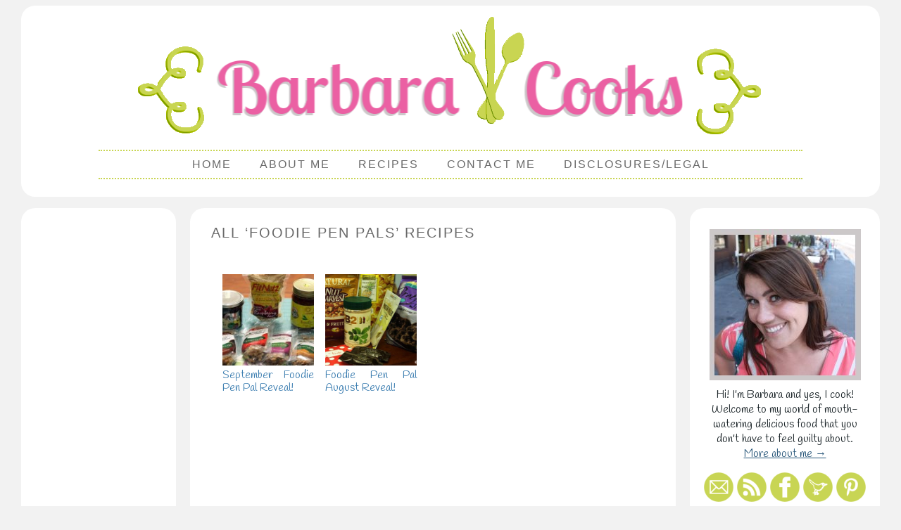

--- FILE ---
content_type: text/html; charset=UTF-8
request_url: http://www.barbaracooks.com/all-recipes/foodie-pen-pals/
body_size: 8279
content:
<!DOCTYPE html PUBLIC "-//W3C//DTD XHTML 1.0 Transitional//EN" "http://www.w3.org/TR/xhtml1/DTD/xhtml1-transitional.dtd"><html xmlns=http://www.w3.org/1999/xhtml lang=en-US><head profile=http://gmpg.org/xfn/11><meta http-equiv="Content-Type" content="text/html; charset=UTF-8"><meta http-equiv="X-UA-Compatible" content="IE=9"><meta property="fb:admins" content="1126475185"><title>Foodie Pen Pals - Barbara Cooks</title><link rel=stylesheet href=http://www.barbaracooks.com/wp-content/cache/minify/ab08e.css media=all><link rel=alternate type=application/rss+xml title="Barbara Cooks RSS Feed" href=http://www.barbaracooks.com/feed/ ><link rel=alternate type=application/atom+xml title="Barbara Cooks Atom Feed" href=http://www.barbaracooks.com/feed/atom/ ><link rel=pingback href=http://www.barbaracooks.com/xmlrpc.php><style type=text/css>Default CSS Comment</style><meta name='robots' content='index, follow, max-image-preview:large, max-snippet:-1, max-video-preview:-1'><link rel=canonical href=https://www.barbaracooks.com/all-recipes/foodie-pen-pals/ ><meta property="og:locale" content="en_US"><meta property="og:type" content="article"><meta property="og:title" content="Foodie Pen Pals Recipes - Barbara Cooks"><meta property="og:url" content="https://www.barbaracooks.com/all-recipes/foodie-pen-pals/"><meta property="og:site_name" content="Barbara Cooks"><meta property="og:image" content="http://www.barbaracooks.com/wp-content/themes/barbara_cooks2/images/Header.png"><meta name="twitter:card" content="summary_large_image"><meta name="twitter:site" content="@barbaracooks"> <script type=application/ld+json class=yoast-schema-graph>{"@context":"https://schema.org","@graph":[{"@type":"CollectionPage","@id":"https://www.barbaracooks.com/all-recipes/foodie-pen-pals/","url":"https://www.barbaracooks.com/all-recipes/foodie-pen-pals/","name":"Foodie Pen Pals Recipes - Barbara Cooks","isPartOf":{"@id":"http://www.barbaracooks.com/#website"},"primaryImageOfPage":{"@id":"https://www.barbaracooks.com/all-recipes/foodie-pen-pals/#primaryimage"},"image":{"@id":"https://www.barbaracooks.com/all-recipes/foodie-pen-pals/#primaryimage"},"thumbnailUrl":"http://www.barbaracooks.com/wp-content/uploads/2012/10/stash.jpg","breadcrumb":{"@id":"https://www.barbaracooks.com/all-recipes/foodie-pen-pals/#breadcrumb"},"inLanguage":"en-US"},{"@type":"ImageObject","inLanguage":"en-US","@id":"https://www.barbaracooks.com/all-recipes/foodie-pen-pals/#primaryimage","url":"http://www.barbaracooks.com/wp-content/uploads/2012/10/stash.jpg","contentUrl":"http://www.barbaracooks.com/wp-content/uploads/2012/10/stash.jpg","width":"617","height":"411","caption":"Foodie Pen Pal Stash"},{"@type":"BreadcrumbList","@id":"https://www.barbaracooks.com/all-recipes/foodie-pen-pals/#breadcrumb","itemListElement":[{"@type":"ListItem","position":1,"name":"Home","item":"http://www.barbaracooks.com/"},{"@type":"ListItem","position":2,"name":"Foodie Pen Pals"}]},{"@type":"WebSite","@id":"http://www.barbaracooks.com/#website","url":"http://www.barbaracooks.com/","name":"Barbara Cooks","description":"Healthy Food Never Tasted So Good","potentialAction":[{"@type":"SearchAction","target":{"@type":"EntryPoint","urlTemplate":"http://www.barbaracooks.com/?s={search_term_string}"},"query-input":"required name=search_term_string"}],"inLanguage":"en-US"}]}</script> <link rel=alternate type=application/rss+xml title="Barbara Cooks &raquo; Feed" href=http://www.barbaracooks.com/feed/ ><link rel=alternate type=application/rss+xml title="Barbara Cooks &raquo; Comments Feed" href=http://www.barbaracooks.com/comments/feed/ ><link rel=alternate type=application/rss+xml title="Barbara Cooks &raquo; Foodie Pen Pals Category Feed" href=http://www.barbaracooks.com/all-recipes/foodie-pen-pals/feed/ >  <script type=text/javascript>/*<![CDATA[*/window._wpemojiSettings={"baseUrl":"https:\/\/s.w.org\/images\/core\/emoji\/14.0.0\/72x72\/","ext":".png","svgUrl":"https:\/\/s.w.org\/images\/core\/emoji\/14.0.0\/svg\/","svgExt":".svg","source":{"concatemoji":"http:\/\/www.barbaracooks.com\/wp-includes\/js\/wp-emoji-release.min.js?ver=6.4.7"}};
/*! This file is auto-generated */
!function(i,n){var o,s,e;function c(e){try{var t={supportTests:e,timestamp:(new Date).valueOf()};sessionStorage.setItem(o,JSON.stringify(t))}catch(e){}}function p(e,t,n){e.clearRect(0,0,e.canvas.width,e.canvas.height),e.fillText(t,0,0);var t=new Uint32Array(e.getImageData(0,0,e.canvas.width,e.canvas.height).data),r=(e.clearRect(0,0,e.canvas.width,e.canvas.height),e.fillText(n,0,0),new Uint32Array(e.getImageData(0,0,e.canvas.width,e.canvas.height).data));return t.every(function(e,t){return e===r[t]})}function u(e,t,n){switch(t){case"flag":return n(e,"\ud83c\udff3\ufe0f\u200d\u26a7\ufe0f","\ud83c\udff3\ufe0f\u200b\u26a7\ufe0f")?!1:!n(e,"\ud83c\uddfa\ud83c\uddf3","\ud83c\uddfa\u200b\ud83c\uddf3")&&!n(e,"\ud83c\udff4\udb40\udc67\udb40\udc62\udb40\udc65\udb40\udc6e\udb40\udc67\udb40\udc7f","\ud83c\udff4\u200b\udb40\udc67\u200b\udb40\udc62\u200b\udb40\udc65\u200b\udb40\udc6e\u200b\udb40\udc67\u200b\udb40\udc7f");case"emoji":return!n(e,"\ud83e\udef1\ud83c\udffb\u200d\ud83e\udef2\ud83c\udfff","\ud83e\udef1\ud83c\udffb\u200b\ud83e\udef2\ud83c\udfff")}return!1}function f(e,t,n){var r="undefined"!=typeof WorkerGlobalScope&&self instanceof WorkerGlobalScope?new OffscreenCanvas(300,150):i.createElement("canvas"),a=r.getContext("2d",{willReadFrequently:!0}),o=(a.textBaseline="top",a.font="600 32px Arial",{});return e.forEach(function(e){o[e]=t(a,e,n)}),o}function t(e){var t=i.createElement("script");t.src=e,t.defer=!0,i.head.appendChild(t)}"undefined"!=typeof Promise&&(o="wpEmojiSettingsSupports",s=["flag","emoji"],n.supports={everything:!0,everythingExceptFlag:!0},e=new Promise(function(e){i.addEventListener("DOMContentLoaded",e,{once:!0})}),new Promise(function(t){var n=function(){try{var e=JSON.parse(sessionStorage.getItem(o));if("object"==typeof e&&"number"==typeof e.timestamp&&(new Date).valueOf()<e.timestamp+604800&&"object"==typeof e.supportTests)return e.supportTests}catch(e){}return null}();if(!n){if("undefined"!=typeof Worker&&"undefined"!=typeof OffscreenCanvas&&"undefined"!=typeof URL&&URL.createObjectURL&&"undefined"!=typeof Blob)try{var e="postMessage("+f.toString()+"("+[JSON.stringify(s),u.toString(),p.toString()].join(",")+"));",r=new Blob([e],{type:"text/javascript"}),a=new Worker(URL.createObjectURL(r),{name:"wpTestEmojiSupports"});return void(a.onmessage=function(e){c(n=e.data),a.terminate(),t(n)})}catch(e){}c(n=f(s,u,p))}t(n)}).then(function(e){for(var t in e)n.supports[t]=e[t],n.supports.everything=n.supports.everything&&n.supports[t],"flag"!==t&&(n.supports.everythingExceptFlag=n.supports.everythingExceptFlag&&n.supports[t]);n.supports.everythingExceptFlag=n.supports.everythingExceptFlag&&!n.supports.flag,n.DOMReady=!1,n.readyCallback=function(){n.DOMReady=!0}}).then(function(){return e}).then(function(){var e;n.supports.everything||(n.readyCallback(),(e=n.source||{}).concatemoji?t(e.concatemoji):e.wpemoji&&e.twemoji&&(t(e.twemoji),t(e.wpemoji)))}))}((window,document),window._wpemojiSettings);/*]]>*/</script> <link rel=stylesheet href=http://www.barbaracooks.com/wp-content/cache/minify/1121d.css media=all><style id=wp-emoji-styles-inline-css type=text/css>img.wp-smiley,img.emoji{display:inline !important;border:none !important;box-shadow:none !important;height:1em !important;width:1em !important;margin:0 0.07em !important;vertical-align:-0.1em !important;background:none !important;padding:0 !important}</style><link rel=stylesheet href=http://www.barbaracooks.com/wp-content/cache/minify/a5ff7.css media=all><style id=classic-theme-styles-inline-css type=text/css>.wp-block-button__link{color:#fff;background-color:#32373c;border-radius:9999px;box-shadow:none;text-decoration:none;padding:calc(.667em + 2px) calc(1.333em + 2px);font-size:1.125em}.wp-block-file__button{background:#32373c;color:#fff;text-decoration:none}</style><style id=global-styles-inline-css type=text/css>/*<![CDATA[*/body{--wp--preset--color--black:#000;--wp--preset--color--cyan-bluish-gray:#abb8c3;--wp--preset--color--white:#fff;--wp--preset--color--pale-pink:#f78da7;--wp--preset--color--vivid-red:#cf2e2e;--wp--preset--color--luminous-vivid-orange:#ff6900;--wp--preset--color--luminous-vivid-amber:#fcb900;--wp--preset--color--light-green-cyan:#7bdcb5;--wp--preset--color--vivid-green-cyan:#00d084;--wp--preset--color--pale-cyan-blue:#8ed1fc;--wp--preset--color--vivid-cyan-blue:#0693e3;--wp--preset--color--vivid-purple:#9b51e0;--wp--preset--gradient--vivid-cyan-blue-to-vivid-purple:linear-gradient(135deg,rgba(6,147,227,1) 0%,rgb(155,81,224) 100%);--wp--preset--gradient--light-green-cyan-to-vivid-green-cyan:linear-gradient(135deg,rgb(122,220,180) 0%,rgb(0,208,130) 100%);--wp--preset--gradient--luminous-vivid-amber-to-luminous-vivid-orange:linear-gradient(135deg,rgba(252,185,0,1) 0%,rgba(255,105,0,1) 100%);--wp--preset--gradient--luminous-vivid-orange-to-vivid-red:linear-gradient(135deg,rgba(255,105,0,1) 0%,rgb(207,46,46) 100%);--wp--preset--gradient--very-light-gray-to-cyan-bluish-gray:linear-gradient(135deg,rgb(238,238,238) 0%,rgb(169,184,195) 100%);--wp--preset--gradient--cool-to-warm-spectrum:linear-gradient(135deg,rgb(74,234,220) 0%,rgb(151,120,209) 20%,rgb(207,42,186) 40%,rgb(238,44,130) 60%,rgb(251,105,98) 80%,rgb(254,248,76) 100%);--wp--preset--gradient--blush-light-purple:linear-gradient(135deg,rgb(255,206,236) 0%,rgb(152,150,240) 100%);--wp--preset--gradient--blush-bordeaux:linear-gradient(135deg,rgb(254,205,165) 0%,rgb(254,45,45) 50%,rgb(107,0,62) 100%);--wp--preset--gradient--luminous-dusk:linear-gradient(135deg,rgb(255,203,112) 0%,rgb(199,81,192) 50%,rgb(65,88,208) 100%);--wp--preset--gradient--pale-ocean:linear-gradient(135deg,rgb(255,245,203) 0%,rgb(182,227,212) 50%,rgb(51,167,181) 100%);--wp--preset--gradient--electric-grass:linear-gradient(135deg,rgb(202,248,128) 0%,rgb(113,206,126) 100%);--wp--preset--gradient--midnight:linear-gradient(135deg,rgb(2,3,129) 0%,rgb(40,116,252) 100%);--wp--preset--font-size--small:13px;--wp--preset--font-size--medium:20px;--wp--preset--font-size--large:36px;--wp--preset--font-size--x-large:42px;--wp--preset--spacing--20:0.44rem;--wp--preset--spacing--30:0.67rem;--wp--preset--spacing--40:1rem;--wp--preset--spacing--50:1.5rem;--wp--preset--spacing--60:2.25rem;--wp--preset--spacing--70:3.38rem;--wp--preset--spacing--80:5.06rem;--wp--preset--shadow--natural:6px 6px 9px rgba(0, 0, 0, 0.2);--wp--preset--shadow--deep:12px 12px 50px rgba(0, 0, 0, 0.4);--wp--preset--shadow--sharp:6px 6px 0px rgba(0, 0, 0, 0.2);--wp--preset--shadow--outlined:6px 6px 0px -3px rgba(255, 255, 255, 1), 6px 6px rgba(0, 0, 0, 1);--wp--preset--shadow--crisp:6px 6px 0px rgba(0, 0, 0, 1)}:where(.is-layout-flex){gap:0.5em}:where(.is-layout-grid){gap:0.5em}body .is-layout-flow>.alignleft{float:left;margin-inline-start:0;margin-inline-end:2em}body .is-layout-flow>.alignright{float:right;margin-inline-start:2em;margin-inline-end:0}body .is-layout-flow>.aligncenter{margin-left:auto !important;margin-right:auto !important}body .is-layout-constrained>.alignleft{float:left;margin-inline-start:0;margin-inline-end:2em}body .is-layout-constrained>.alignright{float:right;margin-inline-start:2em;margin-inline-end:0}body .is-layout-constrained>.aligncenter{margin-left:auto !important;margin-right:auto !important}body .is-layout-constrained>:where(:not(.alignleft):not(.alignright):not(.alignfull)){max-width:var(--wp--style--global--content-size);margin-left:auto !important;margin-right:auto !important}body .is-layout-constrained>.alignwide{max-width:var(--wp--style--global--wide-size)}body .is-layout-flex{display:flex}body .is-layout-flex{flex-wrap:wrap;align-items:center}body .is-layout-flex>*{margin:0}body .is-layout-grid{display:grid}body .is-layout-grid>*{margin:0}:where(.wp-block-columns.is-layout-flex){gap:2em}:where(.wp-block-columns.is-layout-grid){gap:2em}:where(.wp-block-post-template.is-layout-flex){gap:1.25em}:where(.wp-block-post-template.is-layout-grid){gap:1.25em}.has-black-color{color:var(--wp--preset--color--black) !important}.has-cyan-bluish-gray-color{color:var(--wp--preset--color--cyan-bluish-gray) !important}.has-white-color{color:var(--wp--preset--color--white) !important}.has-pale-pink-color{color:var(--wp--preset--color--pale-pink) !important}.has-vivid-red-color{color:var(--wp--preset--color--vivid-red) !important}.has-luminous-vivid-orange-color{color:var(--wp--preset--color--luminous-vivid-orange) !important}.has-luminous-vivid-amber-color{color:var(--wp--preset--color--luminous-vivid-amber) !important}.has-light-green-cyan-color{color:var(--wp--preset--color--light-green-cyan) !important}.has-vivid-green-cyan-color{color:var(--wp--preset--color--vivid-green-cyan) !important}.has-pale-cyan-blue-color{color:var(--wp--preset--color--pale-cyan-blue) !important}.has-vivid-cyan-blue-color{color:var(--wp--preset--color--vivid-cyan-blue) !important}.has-vivid-purple-color{color:var(--wp--preset--color--vivid-purple) !important}.has-black-background-color{background-color:var(--wp--preset--color--black) !important}.has-cyan-bluish-gray-background-color{background-color:var(--wp--preset--color--cyan-bluish-gray) !important}.has-white-background-color{background-color:var(--wp--preset--color--white) !important}.has-pale-pink-background-color{background-color:var(--wp--preset--color--pale-pink) !important}.has-vivid-red-background-color{background-color:var(--wp--preset--color--vivid-red) !important}.has-luminous-vivid-orange-background-color{background-color:var(--wp--preset--color--luminous-vivid-orange) !important}.has-luminous-vivid-amber-background-color{background-color:var(--wp--preset--color--luminous-vivid-amber) !important}.has-light-green-cyan-background-color{background-color:var(--wp--preset--color--light-green-cyan) !important}.has-vivid-green-cyan-background-color{background-color:var(--wp--preset--color--vivid-green-cyan) !important}.has-pale-cyan-blue-background-color{background-color:var(--wp--preset--color--pale-cyan-blue) !important}.has-vivid-cyan-blue-background-color{background-color:var(--wp--preset--color--vivid-cyan-blue) !important}.has-vivid-purple-background-color{background-color:var(--wp--preset--color--vivid-purple) !important}.has-black-border-color{border-color:var(--wp--preset--color--black) !important}.has-cyan-bluish-gray-border-color{border-color:var(--wp--preset--color--cyan-bluish-gray) !important}.has-white-border-color{border-color:var(--wp--preset--color--white) !important}.has-pale-pink-border-color{border-color:var(--wp--preset--color--pale-pink) !important}.has-vivid-red-border-color{border-color:var(--wp--preset--color--vivid-red) !important}.has-luminous-vivid-orange-border-color{border-color:var(--wp--preset--color--luminous-vivid-orange) !important}.has-luminous-vivid-amber-border-color{border-color:var(--wp--preset--color--luminous-vivid-amber) !important}.has-light-green-cyan-border-color{border-color:var(--wp--preset--color--light-green-cyan) !important}.has-vivid-green-cyan-border-color{border-color:var(--wp--preset--color--vivid-green-cyan) !important}.has-pale-cyan-blue-border-color{border-color:var(--wp--preset--color--pale-cyan-blue) !important}.has-vivid-cyan-blue-border-color{border-color:var(--wp--preset--color--vivid-cyan-blue) !important}.has-vivid-purple-border-color{border-color:var(--wp--preset--color--vivid-purple) !important}.has-vivid-cyan-blue-to-vivid-purple-gradient-background{background:var(--wp--preset--gradient--vivid-cyan-blue-to-vivid-purple) !important}.has-light-green-cyan-to-vivid-green-cyan-gradient-background{background:var(--wp--preset--gradient--light-green-cyan-to-vivid-green-cyan) !important}.has-luminous-vivid-amber-to-luminous-vivid-orange-gradient-background{background:var(--wp--preset--gradient--luminous-vivid-amber-to-luminous-vivid-orange) !important}.has-luminous-vivid-orange-to-vivid-red-gradient-background{background:var(--wp--preset--gradient--luminous-vivid-orange-to-vivid-red) !important}.has-very-light-gray-to-cyan-bluish-gray-gradient-background{background:var(--wp--preset--gradient--very-light-gray-to-cyan-bluish-gray) !important}.has-cool-to-warm-spectrum-gradient-background{background:var(--wp--preset--gradient--cool-to-warm-spectrum) !important}.has-blush-light-purple-gradient-background{background:var(--wp--preset--gradient--blush-light-purple) !important}.has-blush-bordeaux-gradient-background{background:var(--wp--preset--gradient--blush-bordeaux) !important}.has-luminous-dusk-gradient-background{background:var(--wp--preset--gradient--luminous-dusk) !important}.has-pale-ocean-gradient-background{background:var(--wp--preset--gradient--pale-ocean) !important}.has-electric-grass-gradient-background{background:var(--wp--preset--gradient--electric-grass) !important}.has-midnight-gradient-background{background:var(--wp--preset--gradient--midnight) !important}.has-small-font-size{font-size:var(--wp--preset--font-size--small) !important}.has-medium-font-size{font-size:var(--wp--preset--font-size--medium) !important}.has-large-font-size{font-size:var(--wp--preset--font-size--large) !important}.has-x-large-font-size{font-size:var(--wp--preset--font-size--x-large) !important}.wp-block-navigation a:where(:not(.wp-element-button)){color:inherit}:where(.wp-block-post-template.is-layout-flex){gap:1.25em}:where(.wp-block-post-template.is-layout-grid){gap:1.25em}:where(.wp-block-columns.is-layout-flex){gap:2em}:where(.wp-block-columns.is-layout-grid){gap:2em}.wp-block-pullquote{font-size:1.5em;line-height:1.6}/*]]>*/</style><link rel=stylesheet href=http://www.barbaracooks.com/wp-content/cache/minify/19792.css media=all> <script src=http://www.barbaracooks.com/wp-content/cache/minify/94164.js></script> <link rel=https://api.w.org/ href=http://www.barbaracooks.com/wp-json/ ><link rel=alternate type=application/json href=http://www.barbaracooks.com/wp-json/wp/v2/categories/338><link rel=EditURI type=application/rsd+xml title=RSD href=http://www.barbaracooks.com/xmlrpc.php?rsd><meta name="generator" content="WordPress 6.4.7"><style type=text/css>a.pinit-button.custom span{}.pinit-hover{opacity:1 !important;filter:alpha(opacity=100) !important}a.pinit-button{border-bottom:0 !important;box-shadow:none !important;margin-bottom:0 !important}a.pinit-button::after{display:none}</style> <script>document.documentElement.className=document.documentElement.className.replace('no-js','js');</script> <style>.no-js img.lazyload{display:none}figure.wp-block-image img.lazyloading{min-width:150px}.lazyload,.lazyloading{opacity:0}.lazyloaded{opacity:1;transition:opacity 400ms;transition-delay:0ms}</style></head><body class="archive category category-foodie-pen-pals category-338"><div class=content-outer><div class=content-inner><div class=Sheet-container><div class=Sheet-header><div class=Sheet-body><div class=Header><div class=HeaderImage> <a href=http://www.barbaracooks.com> <img alt="Barbara Cooks - Healthy Food Never Tasted So Good!" width=890 height=200 data-src=http://www.barbaracooks.com/wp-content/themes/barbara_cooks2/images/Header.png class=lazyload src="[data-uri]"><noscript><img src=http://www.barbaracooks.com/wp-content/themes/barbara_cooks2/images/Header.png alt="Barbara Cooks - Healthy Food Never Tasted So Good!" width=890 height=200></noscript> </a></div></div><div class=menu-container><div class=menu-main-container><ul id=menu-main class=menu><li id=menu-item-761 class="menu-item menu-item-type-custom menu-item-object-custom menu-item-home menu-item-761"><a href=http://www.barbaracooks.com>Home</a></li> <li id=menu-item-762 class="menu-item menu-item-type-post_type menu-item-object-page menu-item-762"><a rel=author href=http://www.barbaracooks.com/about-me/ >About Me</a></li> <li id=menu-item-846 class="menu-item menu-item-type-post_type menu-item-object-page menu-item-has-children menu-item-846"><a href=http://www.barbaracooks.com/recipes/ >Recipes</a><ul class=sub-menu> <li id=menu-item-1926 class="menu-item menu-item-type-post_type menu-item-object-page menu-item-1926"><a href=http://www.barbaracooks.com/recipes/drinks/ >Drinks</a></li> <li id=menu-item-1924 class="menu-item menu-item-type-post_type menu-item-object-page menu-item-1924"><a href=http://www.barbaracooks.com/recipes/appetizers/ >Appetizers</a></li> <li id=menu-item-1925 class="menu-item menu-item-type-post_type menu-item-object-page menu-item-1925"><a href=http://www.barbaracooks.com/recipes/soups/ >Soups</a></li> <li id=menu-item-1923 class="menu-item menu-item-type-post_type menu-item-object-page menu-item-1923"><a href=http://www.barbaracooks.com/recipes/salads/ >Salads</a></li> <li id=menu-item-1927 class="menu-item menu-item-type-post_type menu-item-object-page menu-item-1927"><a href=http://www.barbaracooks.com/recipes/breakfast/ >Breakfast</a></li> <li id=menu-item-1922 class="menu-item menu-item-type-post_type menu-item-object-page menu-item-1922"><a href=http://www.barbaracooks.com/recipes/main-dishes/ >Main Dishes</a></li> <li id=menu-item-1921 class="menu-item menu-item-type-post_type menu-item-object-page menu-item-1921"><a href=http://www.barbaracooks.com/recipes/vegetarian/ >Vegetarian</a></li> <li id=menu-item-1920 class="menu-item menu-item-type-post_type menu-item-object-page menu-item-1920"><a href=http://www.barbaracooks.com/recipes/desserts/ >Desserts</a></li></ul> </li> <li id=menu-item-763 class="menu-item menu-item-type-post_type menu-item-object-page menu-item-763"><a href=http://www.barbaracooks.com/contact-me/ >Contact Me</a></li> <li id=menu-item-764 class="menu-item menu-item-type-post_type menu-item-object-page menu-item-764"><a href=http://www.barbaracooks.com/disclosures/ >Disclosures/Legal</a></li></ul></div></div><div class=ticker-container></div></div></div></div><div class=Sheet-container><div class=Sheet-sidebar-left><div class=Sheet-body><div class=button-image><div class=aligncenter style=width:120px> <script async src=//pagead2.googlesyndication.com/pagead/js/adsbygoogle.js></script>  <ins class=adsbygoogle style=display:inline-block;width:120px;height:600px data-ad-client=ca-pub-5296319464647221 data-ad-slot=3644885259></ins> <script>(adsbygoogle=window.adsbygoogle||[]).push({});</script> </div></div><div class=Block><div class=Block-body><div class=BlockContent><div class=BlockContent-body><div class=textwidget></div></div></div></div></div></div></div><div class=Sheet-main><div class=Sheet-body><div class=content><div class=Post-outer><div class=Post-body><div class=Post-inner><div class=PostContent><h1 class="pagetitle">All &#8216;Foodie Pen Pals&#8217; Recipes</h1></div><div class=cleared></div></div></div></div><div class=Post-outer><div class=Post-body><div class=Post-inner><div class=PostContent><div class=CategoryPostHeader><ul> <li> <a href=http://www.barbaracooks.com/foodie-pen-pal/foodie-pen-pal-september-reveal/ rel=bookmark title="Permanent Link to September Foodie Pen Pal Reveal!"> <input class=jpibfi type=hidden><img width=130 height=130   alt="September Foodie Pen Pal Reveal!" title="September Foodie Pen Pal Reveal!" decoding=async data-jpibfi-post-excerpt data-jpibfi-post-url=http://www.barbaracooks.com/foodie-pen-pal/foodie-pen-pal-september-reveal/ data-jpibfi-post-title="September Foodie Pen Pal Reveal!" data-jpibfi-  data-src=http://www.barbaracooks.com/wp-content/uploads/2012/10/stash-150x150.jpg class="attachment-130x130 size-130x130 wp-post-image lazyload" src="[data-uri]"><noscript><img width=130 height=130 src=http://www.barbaracooks.com/wp-content/uploads/2012/10/stash-150x150.jpg class="attachment-130x130 size-130x130 wp-post-image" alt="September Foodie Pen Pal Reveal!" title="September Foodie Pen Pal Reveal!" decoding=async data-jpibfi-post-excerpt data-jpibfi-post-url=http://www.barbaracooks.com/foodie-pen-pal/foodie-pen-pal-september-reveal/ data-jpibfi-post-title="September Foodie Pen Pal Reveal!" data-jpibfi-src=http://www.barbaracooks.com/wp-content/uploads/2012/10/stash-150x150.jpg></noscript>	September Foodie Pen Pal Reveal!	</a> </li></ul></div><div class=CategoryPostHeader><ul> <li> <a href=http://www.barbaracooks.com/foodie-pen-pal/foodie-pen-pal-august-reveal/ rel=bookmark title="Permanent Link to Foodie Pen Pal August Reveal!"> <input class=jpibfi type=hidden><img width=130 height=130   alt="Foodie Pen Pal August Reveal!" title="Foodie Pen Pal August Reveal!" decoding=async data-jpibfi-post-excerpt data-jpibfi-post-url=http://www.barbaracooks.com/foodie-pen-pal/foodie-pen-pal-august-reveal/ data-jpibfi-post-title="Foodie Pen Pal August Reveal!" data-jpibfi-  data-src=http://www.barbaracooks.com/wp-content/uploads/2012/08/stash1-150x150.png class="attachment-130x130 size-130x130 wp-post-image lazyload" src="[data-uri]"><noscript><img width=130 height=130 src=http://www.barbaracooks.com/wp-content/uploads/2012/08/stash1-150x150.png class="attachment-130x130 size-130x130 wp-post-image" alt="Foodie Pen Pal August Reveal!" title="Foodie Pen Pal August Reveal!" decoding=async data-jpibfi-post-excerpt data-jpibfi-post-url=http://www.barbaracooks.com/foodie-pen-pal/foodie-pen-pal-august-reveal/ data-jpibfi-post-title="Foodie Pen Pal August Reveal!" data-jpibfi-src=http://www.barbaracooks.com/wp-content/uploads/2012/08/stash1-150x150.png></noscript>	Foodie Pen Pal August Reveal!	</a> </li></ul></div></div><div class=cleared></div></div></div></div></div></div></div><div class=Sheet-sidebar-right><div class=Sheet-body><div class=Block><div class=Block-body><div class=BlockContent><div class=BlockContent-body><div class=about-me-image> <a href=http://www.barbaracooks.com/about-me/ ><img alt="About Me" data-src=http://www.barbaracooks.com/wp-content/themes/barbara_cooks2/images/AboutMe.jpg class="aligncenter lazyload" src="[data-uri]"><noscript><img class=aligncenter src=http://www.barbaracooks.com/wp-content/themes/barbara_cooks2/images/AboutMe.jpg alt="About Me"></noscript></a></div><div class=about-me-text><div class=aligncenter> Hi! I'm Barbara and yes, I cook! Welcome to my world of mouth-watering delicious food that you don't have to feel guilty about.<br><a href=http://www.barbaracooks.com/about-me/ >More about me →</a></div></div></div></div><div class=social-icons><div align=center class=aligncenter> <a href=http://www.barbaracooks.com/contact-me><img width=44 height=44 alt=Contact title="Contact via email" data-src=http://www.barbaracooks.com/wp-content/themes/barbara_cooks2/images/social/email.png class=lazyload src="[data-uri]"><noscript><img src=http://www.barbaracooks.com/wp-content/themes/barbara_cooks2/images/social/email.png width=44 height=44 alt=Contact title="Contact via email"></noscript></a> <a href="http://www.barbaracooks.com/?feed=rss2"><img width=44 height=44 alt=Subscribe title="Subscribe to feed" data-src=http://www.barbaracooks.com/wp-content/themes/barbara_cooks2/images/social/rss.png class=lazyload src="[data-uri]"><noscript><img src=http://www.barbaracooks.com/wp-content/themes/barbara_cooks2/images/social/rss.png width=44 height=44 alt=Subscribe title="Subscribe to feed"></noscript></a> <a href=https://www.facebook.com/BarbaraCooksHealthy><img width=44 height=44 alt=Facebook title="Connect on Facebook" data-src=http://www.barbaracooks.com/wp-content/themes/barbara_cooks2/images/social/facebook.png class=lazyload src="[data-uri]"><noscript><img src=http://www.barbaracooks.com/wp-content/themes/barbara_cooks2/images/social/facebook.png width=44 height=44 alt=Facebook title="Connect on Facebook"></noscript></a> <a href=http://twitter.com/barbaracooks><img width=44 height=44 alt=Twitter title="Follow on Twitter" data-src=http://www.barbaracooks.com/wp-content/themes/barbara_cooks2/images/social/twitter.png class=lazyload src="[data-uri]"><noscript><img src=http://www.barbaracooks.com/wp-content/themes/barbara_cooks2/images/social/twitter.png width=44 height=44 alt=Twitter title="Follow on Twitter"></noscript></a> <a href=http://pinterest.com/bjmcglone><img width=44 height=44 alt=Pinterest title="Check out Pinterest" data-src=http://www.barbaracooks.com/wp-content/themes/barbara_cooks2/images/social/pinterest.png class=lazyload src="[data-uri]"><noscript><img src=http://www.barbaracooks.com/wp-content/themes/barbara_cooks2/images/social/pinterest.png width=44 height=44 alt=Pinterest title="Check out Pinterest"></noscript></a></div></div></div></div><div class=Block><div class=Block-body><div class=BlockContent><div class=BlockContent-body><div class=BlockHeader><div class=BlockHeader-tag-icon><div class=BlockHeader-text> Search</div></div></div><form method=get id=searchform action=http://www.barbaracooks.com/ ><label for=s>Search for:</label><div> <input type=text value name=s id=s class=subscription_email> <input type=submit id=searchsubmit value=Search></div></form></div></div></div></div><div class=Block><div class=Block-body><div class=BlockContent><div class=BlockContent-body><div class=BlockHeader><div class=BlockHeader-tag-icon><div class=BlockHeader-text> Recipes</div></div></div><ul> <li class="cat-item cat-item-7"><a href=http://www.barbaracooks.com/all-recipes/appetizers/ >Appetizers</a> (26) </li> <li class="cat-item cat-item-531"><a href=http://www.barbaracooks.com/all-recipes/article/ >Article</a> (2) </li> <li class="cat-item cat-item-428"><a href=http://www.barbaracooks.com/all-recipes/breadsrolls/ >Breads/Rolls</a> (3) </li> <li class="cat-item cat-item-13"><a href=http://www.barbaracooks.com/all-recipes/breakfast/ >Breakfast</a> (8) </li> <li class="cat-item cat-item-507"><a href=http://www.barbaracooks.com/all-recipes/candy/ >Candy</a> (2) </li> <li class="cat-item cat-item-63"><a href=http://www.barbaracooks.com/all-recipes/casseroles/ >Casseroles</a> (7) </li> <li class="cat-item cat-item-516"><a href=http://www.barbaracooks.com/all-recipes/chicken-recipes/ >Chicken Recipes</a> (1) </li> <li class="cat-item cat-item-395"><a href=http://www.barbaracooks.com/all-recipes/condiments/ >Condiments</a> (4) </li> <li class="cat-item cat-item-6"><a href=http://www.barbaracooks.com/all-recipes/desserts/ >Desserts</a> (26) </li> <li class="cat-item cat-item-393"><a href=http://www.barbaracooks.com/all-recipes/dips/ >Dips</a> (5) </li> <li class="cat-item cat-item-11"><a href=http://www.barbaracooks.com/all-recipes/drinks/ >Drinks</a> (6) </li> <li class="cat-item cat-item-530"><a href=http://www.barbaracooks.com/all-recipes/education-article/ >Education Article</a> (1) </li> <li class="cat-item cat-item-338 current-cat"><a aria-current=page href=http://www.barbaracooks.com/all-recipes/foodie-pen-pals/ >Foodie Pen Pals</a> (2) </li> <li class="cat-item cat-item-438"><a href=http://www.barbaracooks.com/all-recipes/giveaway-2/ >Giveaway</a> (11) </li> <li class="cat-item cat-item-458"><a href=http://www.barbaracooks.com/all-recipes/gluten-free-2/ >Gluten-Free</a> (6) </li> <li class="cat-item cat-item-400"><a href=http://www.barbaracooks.com/all-recipes/grilling/ >Grilling</a> (4) </li> <li class="cat-item cat-item-48"><a href=http://www.barbaracooks.com/all-recipes/holiday/ >Holiday</a> (39) </li> <li class="cat-item cat-item-501"><a href=http://www.barbaracooks.com/all-recipes/light-meals-2/ >Light Meals</a> (5) </li> <li class="cat-item cat-item-14"><a href=http://www.barbaracooks.com/all-recipes/main-dishes/ >Main Dishes</a> (43) </li> <li class="cat-item cat-item-28"><a href=http://www.barbaracooks.com/all-recipes/meat-dishes/ >Meat Dishes</a> (32) </li> <li class="cat-item cat-item-515"><a href=http://www.barbaracooks.com/all-recipes/party-food/ >Party Food</a> (5) </li> <li class="cat-item cat-item-420"><a href=http://www.barbaracooks.com/all-recipes/pasta-2/ >Pasta</a> (3) </li> <li class="cat-item cat-item-318"><a href=http://www.barbaracooks.com/all-recipes/reviews/ >Reviews</a> (8) </li> <li class="cat-item cat-item-9"><a href=http://www.barbaracooks.com/all-recipes/salads/ >Salads</a> (13) </li> <li class="cat-item cat-item-554"><a href=http://www.barbaracooks.com/all-recipes/sandwiches/ >Sandwiches</a> (4) </li> <li class="cat-item cat-item-30"><a href=http://www.barbaracooks.com/all-recipes/sauces/ >Sauces</a> (9) </li> <li class="cat-item cat-item-64"><a href=http://www.barbaracooks.com/all-recipes/seafood/ >Seafood</a> (13) </li> <li class="cat-item cat-item-8"><a href=http://www.barbaracooks.com/all-recipes/side-dishes/ >Side Dishes</a> (24) </li> <li class="cat-item cat-item-29"><a href=http://www.barbaracooks.com/all-recipes/slow-cooker-recipes/ >Slow Cooker Recipes</a> (2) </li> <li class="cat-item cat-item-12"><a href=http://www.barbaracooks.com/all-recipes/snack-foods/ >Snack Foods</a> (14) </li> <li class="cat-item cat-item-10"><a href=http://www.barbaracooks.com/all-recipes/soups/ >Soups</a> (4) </li> <li class="cat-item cat-item-1"><a href=http://www.barbaracooks.com/all-recipes/uncategorized/ >Uncategorized</a> (2) </li> <li class="cat-item cat-item-457"><a href=http://www.barbaracooks.com/all-recipes/vegan-2/ >Vegan</a> (16) </li> <li class="cat-item cat-item-15"><a href=http://www.barbaracooks.com/all-recipes/vegetarian/ >Vegetarian</a> (53) </li> <li class="cat-item cat-item-264"><a href=http://www.barbaracooks.com/all-recipes/winners/ >Winners</a> (3) </li></ul></div></div></div></div><div class=Block><div class=Block-body><div class=BlockContent><div class=BlockContent-body><h3 class="widget-title srp-widget-title">Recent Recipes</h3><div class=srp-widget-container><div id=wdg_specialrecentpostsfree-2-srp-singlepost-1 class=srp-widget-singlepost><div class=srp-post-content-container><div class=srp-thumbnail-box><a class=srp-post-thumbnail-link href=http://www.barbaracooks.com/recipe/wild-mushroom-tartlets/ title="Wild Mushroom Tartlets"><img alt="Wild Mushroom Tartlets" data-src=http://www.barbaracooks.com/wp-content/plugins/special-recent-posts/cache/srpthumb-p427-215x215-no.jpg class="srp-post-thumbnail lazyload" src="[data-uri]"><noscript><img src=http://www.barbaracooks.com/wp-content/plugins/special-recent-posts/cache/srpthumb-p427-215x215-no.jpg class=srp-post-thumbnail alt="Wild Mushroom Tartlets"></noscript></a></div></div></div><div id=wdg_specialrecentpostsfree-2-srp-singlepost-2 class=srp-widget-singlepost><div class=srp-post-content-container><div class=srp-thumbnail-box><a class=srp-post-thumbnail-link href=http://www.barbaracooks.com/recipe/crabtastic-nachos/ title="Crabtastic Nachos"><img alt="Crabtastic Nachos" data-src=http://www.barbaracooks.com/wp-content/plugins/special-recent-posts/cache/srpthumb-p2091-215x215-no.jpg class="srp-post-thumbnail lazyload" src="[data-uri]"><noscript><img src=http://www.barbaracooks.com/wp-content/plugins/special-recent-posts/cache/srpthumb-p2091-215x215-no.jpg class=srp-post-thumbnail alt="Crabtastic Nachos"></noscript></a></div></div></div><div id=wdg_specialrecentpostsfree-2-srp-singlepost-3 class=srp-widget-singlepost><div class=srp-post-content-container><div class=srp-thumbnail-box><a class=srp-post-thumbnail-link href=http://www.barbaracooks.com/event/hawaii-farmers-market-perspective/ title="Hawaii - A Farmers' Market Perspective"><img alt="Hawaii - A Farmers&#039; Market Perspective" data-src=http://www.barbaracooks.com/wp-content/plugins/special-recent-posts/cache/srpthumb-p1414-215x215-no.jpg class="srp-post-thumbnail lazyload" src="[data-uri]"><noscript><img src=http://www.barbaracooks.com/wp-content/plugins/special-recent-posts/cache/srpthumb-p1414-215x215-no.jpg class=srp-post-thumbnail alt="Hawaii - A Farmers&#039; Market Perspective"></noscript></a></div></div></div><div id=wdg_specialrecentpostsfree-2-srp-singlepost-4 class=srp-widget-singlepost><div class=srp-post-content-container><div class=srp-thumbnail-box><a class=srp-post-thumbnail-link href=http://www.barbaracooks.com/article/california-citrus-peppers title="Food for Thought: California Citrus and Peppers"><img alt="Food for Thought: California Citrus and Peppers" data-src=http://www.barbaracooks.com/wp-content/plugins/special-recent-posts/cache/srpthumb-p2187-215x215-no.jpg class="srp-post-thumbnail lazyload" src="[data-uri]"><noscript><img src=http://www.barbaracooks.com/wp-content/plugins/special-recent-posts/cache/srpthumb-p2187-215x215-no.jpg class=srp-post-thumbnail alt="Food for Thought: California Citrus and Peppers"></noscript></a></div></div></div><div id=wdg_specialrecentpostsfree-2-srp-singlepost-5 class=srp-widget-singlepost><div class=srp-post-content-container><div class=srp-thumbnail-box><a class=srp-post-thumbnail-link href=http://www.barbaracooks.com/recipe/all-spiced-up-beef-pot-roast-with-cherries-prunes/ title="All-Spiced-Up Beef Pot Roast with Cherries & Prunes"><img alt="All-Spiced-Up Beef Pot Roast with Cherries &amp; Prunes" data-src=http://www.barbaracooks.com/wp-content/plugins/special-recent-posts/cache/srpthumb-p98-215x215-no.jpg class="srp-post-thumbnail lazyload" src="[data-uri]"><noscript><img src=http://www.barbaracooks.com/wp-content/plugins/special-recent-posts/cache/srpthumb-p98-215x215-no.jpg class=srp-post-thumbnail alt="All-Spiced-Up Beef Pot Roast with Cherries &amp; Prunes"></noscript></a></div></div></div></div></div></div></div></div><div class=button-image><div class=aligncenter style=width:200px> <script async src=//pagead2.googlesyndication.com/pagead/js/adsbygoogle.js></script>  <ins class=adsbygoogle style=display:inline-block;width:200px;height:200px data-ad-client=ca-pub-5296319464647221 data-ad-slot=2964092852></ins> <script>(adsbygoogle=window.adsbygoogle||[]).push({});</script> </div></div></div></div></div></div> <script>function equalizeSheetColumns()
{jQuery('.Sheet-sidebar-left, .Sheet-sidebar-right, .Sheet-main').equalHeightColumns({children:'.Sheet-body'});}
function equalizeSheetColumnsLoop()
{equalizeSheetColumns();setTimeout(equalizeSheetColumnsLoop,400);}
jQuery(window).load(equalizeSheetColumns);jQuery(document).ready(equalizeSheetColumns);equalizeSheetColumnsLoop();</script> <div class=cleared></div><div class=Footer>  <script>var sc_project=7365497;var sc_security="48fc4e48";var sc_invisible=1;var scJsHost=(("https:"==document.location.protocol)?"https://secure.":"http://www.");</script> <script type=text/javascript
				src=https://secure.statcounter.com/counter/counter.js
				async></script> <noscript><div class=statcounter><a title="web analytics" href=https://statcounter.com/ ><img class=statcounter src=https://c.statcounter.com/7365497/0/48fc4e48/1/ alt="web analytics"></a></div></noscript>  <script type=text/javascript id=jpibfi-script-js-extra>var jpibfi_options={"hover":{"siteTitle":"Barbara Cooks","image_selector":"div.jpibfi_container img","disabled_classes":"nopin;wp-smiley","enabled_classes":"","min_image_height":0,"min_image_height_small":0,"min_image_width":200,"min_image_width_small":0,"show_on":"[front],[single],[page],[category],[archive],[search],[home]","disable_on":"","show_button":"hover","button_margin_bottom":20,"button_margin_top":20,"button_margin_left":20,"button_margin_right":20,"button_position":"top-right","description_option":["post_title"],"transparency_value":0,"pin_image":"default","pin_image_button":"square","pin_image_icon":"circle","pin_image_size":"normal","custom_image_url":"","scale_pin_image":false,"pin_linked_url":true,"pinLinkedImages":true,"pinImageHeight":54,"pinImageWidth":54,"scroll_selector":"","support_srcset":false}};</script> <script src=http://www.barbaracooks.com/wp-content/cache/minify/492d7.js></script> </div></div></body></html>

--- FILE ---
content_type: text/html; charset=utf-8
request_url: https://www.google.com/recaptcha/api2/aframe
body_size: 270
content:
<!DOCTYPE HTML><html><head><meta http-equiv="content-type" content="text/html; charset=UTF-8"></head><body><script nonce="YXIwlvWmUGkQGiMOTV3R1A">/** Anti-fraud and anti-abuse applications only. See google.com/recaptcha */ try{var clients={'sodar':'https://pagead2.googlesyndication.com/pagead/sodar?'};window.addEventListener("message",function(a){try{if(a.source===window.parent){var b=JSON.parse(a.data);var c=clients[b['id']];if(c){var d=document.createElement('img');d.src=c+b['params']+'&rc='+(localStorage.getItem("rc::a")?sessionStorage.getItem("rc::b"):"");window.document.body.appendChild(d);sessionStorage.setItem("rc::e",parseInt(sessionStorage.getItem("rc::e")||0)+1);localStorage.setItem("rc::h",'1769568171383');}}}catch(b){}});window.parent.postMessage("_grecaptcha_ready", "*");}catch(b){}</script></body></html>